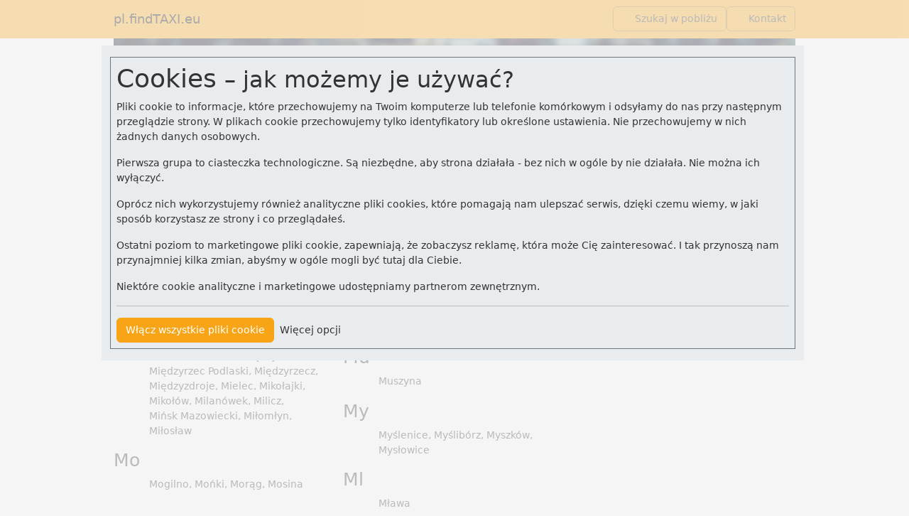

--- FILE ---
content_type: text/html; charset=UTF-8
request_url: https://pl.findtaxi.eu/pismena/m
body_size: 4135
content:
<!DOCTYPE html>
<html lang="pl">
<head>
    <meta charset="utf-8">    <meta name="viewport" content="width=device-width, initial-scale=1, maximum-scale=1, user-scalable=no">
    <meta name="theme-color" content="#F7A416"/>
    <title>Taxi m</title>

    <link rel="icon" href="/najditaxi_favicon_centered.ico" type="image/x-icon">
<link rel="shortcut icon" href="/najditaxi_favicon_centered.ico" type="image/x-icon">

<link rel="icon" type="image/png" sizes="16x16" href="/najditaxi_favicon_centered-16x16.png">
<link rel="icon" type="image/png" sizes="32x32" href="/najditaxi_favicon_centered-32x32.png">
<link rel="icon" type="image/png" sizes="48x48" href="/najditaxi_favicon_centered-48x48.png">
<link rel="icon" type="image/png" sizes="180x180" href="/najditaxi_favicon_centered-180x180.png">
    <meta name="description" content=""><meta name="keywords" content="">
    
        <link rel="stylesheet" href="/css/ftx-BzjyXYB7.css">    
        

<!-- Global site tag (gtag.js) - Google Analytics -->
<script async src="https://www.googletagmanager.com/gtag/js?id=G-V2DV0G3RCM"></script>
<script>
    window.dataLayer = window.dataLayer || [];

    function gtag() {
        dataLayer.push(arguments);
    }

    gtag('js', new Date());
    gtag('config', 'G-V2DV0G3RCM', {"client_id":"39030ccecb3244bd7f48dcdae8cbd11e","user_properties":{"accept_cookies":{"value":"none"}}});    gtag('consent', 'default', {'analytics_storage': 'denied'}); // denied or granted
    gtag('consent', 'default', {'ad_storage': 'denied'});
</script>
    </head>

<body>


<nav class="navbar navbar-expand-md navbar-light bg-primary">
    <div class="container container-top-menu">
        <a class="navbar-brand" href="/">pl.findTAXI.eu</a>

        <button class="navbar-toggler" type="button" data-bs-toggle="collapse" data-bs-target="#navbarSupportedContent" aria-controls="navbarSupportedContent" aria-expanded="false" aria-label="Toggle navigation">
            <span class="fas fa-bars"></span>
        </button>

        <div class="collapse navbar-collapse" id="navbarSupportedContent">
            <ul class="navbar-nav ms-auto align-items-center gap-2">
                <li class="nav-item">
                    <a href="/nearby" class="btn btn-outline-dark d-inline-flex align-items-center gap-2" data-action="locate-me"><i class="far fa-compass"></i> Szukaj w pobliżu</a>                </li>
                <li class="nav-item">
                    <a href="/kontakt" class="btn btn-outline-dark d-inline-flex align-items-center gap-2"><i class="far fa-envelope"></i> Kontakt</a>                </li>
                            </ul>
        </div>
    </div>
</nav>


<script>document.write("<div class=\"container container-lg\" style=\"position: relative;\">\n    <div class=\"row\" style=\"position: absolute; top: 10px; left: -5px; z-index: 900;\">\n        <div class=\"col-12 bg-light pt-3 pb-3\">\n            <div class=\"border border-secondary p-2\">\n                <h1>Cookies <small>\u2013 jak mo\u017cemy je u\u017cywa\u0107?<\/small><\/h1>\n<p>Pliki cookie to informacje, kt\u00f3re przechowujemy na Twoim komputerze lub telefonie kom\u00f3rkowym i odsy\u0142amy do nas przy nast\u0119pnym przegl\u0105dzie strony.\nW plikach cookie przechowujemy tylko identyfikatory lub okre\u015blone ustawienia. Nie przechowujemy w nich \u017cadnych danych osobowych.<\/p>\n<p>Pierwsza grupa to ciasteczka technologiczne. S\u0105 niezb\u0119dne, aby strona dzia\u0142a\u0142a - bez nich w og\u00f3le by nie dzia\u0142a\u0142a. Nie mo\u017cna ich wy\u0142\u0105czy\u0107.<\/p>\n<p>Opr\u00f3cz nich wykorzystujemy r\u00f3wnie\u017c analityczne pliki cookies, kt\u00f3re pomagaj\u0105 nam ulepsza\u0107 serwis, dzi\u0119ki czemu wiemy, w jaki spos\u00f3b korzystasz ze strony i co przegl\u0105da\u0142e\u015b.<\/p>\n<p>Ostatni poziom to marketingowe pliki cookie, zapewniaj\u0105, \u017ce zobaczysz reklam\u0119, kt\u00f3ra mo\u017ce Ci\u0119 zainteresowa\u0107. I tak przynosz\u0105 nam przynajmniej kilka zmian, aby\u015bmy w og\u00f3le mogli by\u0107 tutaj dla Ciebie.<\/p>\n<p>Niekt\u00f3re cookie analityczne i marketingowe udost\u0119pniamy partnerom zewn\u0119trznym.<\/p>\n                <hr\/>\n                <div id=\"cookie_consent_minimum\">\n                    <form name=\"post_6970bcb02ecf5201536399\" style=\"display:none;\" method=\"post\" action=\"https:\/\/pl.findtaxi.eu\/pismena\/m?acceptCookies=all\"><input type=\"hidden\" name=\"_method\" value=\"POST\"><\/form><a href=\"#\" class=\"btn btn-primary\" rel=\"nofollow\" onclick=\"document.post_6970bcb02ecf5201536399.submit(); event.returnValue = false; return false;\">W\u0142\u0105cz wszystkie pliki cookie<\/a>&nbsp;\n                    <a href=\"#\" onclick=\"document.getElementById(&#039;cookie_consent_details&#039;).style.display=&#039;block&#039;\">Wi\u0119cej opcji<\/a>                <\/div>\n\n                <div id=\"cookie_consent_details\" style=\"display:none;\">\n                    <hr\/>\n                    <form name=\"post_6970bcb02ee24959991089\" style=\"display:none;\" method=\"post\" action=\"https:\/\/pl.findtaxi.eu\/pismena\/m?acceptCookies=technical\"><input type=\"hidden\" name=\"_method\" value=\"POST\"><\/form><a href=\"#\" class=\"btn btn-secondary\" rel=\"nofollow\" onclick=\"document.post_6970bcb02ee24959991089.submit(); event.returnValue = false; return false;\">Zamknij okno<\/a>\n                    <form name=\"post_6970bcb02ee68218794136\" style=\"display:none;\" method=\"post\" action=\"https:\/\/pl.findtaxi.eu\/pismena\/m?acceptCookies=analytical\"><input type=\"hidden\" name=\"_method\" value=\"POST\"><\/form><a href=\"#\" class=\"btn btn-primary\" rel=\"nofollow\" onclick=\"document.post_6970bcb02ee68218794136.submit(); event.returnValue = false; return false;\">W\u0142\u0105cz analityczne pliki cookie<\/a>\n                    <form name=\"post_6970bcb02ee9f659393098\" style=\"display:none;\" method=\"post\" action=\"https:\/\/pl.findtaxi.eu\/pismena\/m?acceptCookies=all\"><input type=\"hidden\" name=\"_method\" value=\"POST\"><\/form><a href=\"#\" class=\"btn btn-primary\" rel=\"nofollow\" onclick=\"document.post_6970bcb02ee9f659393098.submit(); event.returnValue = false; return false;\">W\u0142\u0105cz wszystkie pliki cookie<\/a>                <\/div>\n            <\/div>\n        <\/div>\n    <\/div>\n<\/div>\n\n<style>\n    .container-m-body, .navbar, .top-image, .container-footer {\n        opacity: 0.3;\n    }\n<\/style>\n")</script>


<div class="container container-lg top-image">
    <div class="row align-items-center d-none d-md-flex top-search-box">
        <div class="col-4"></div>
        <div class="col-4">
            <form action="/szukaj"
                  method="get">
                <div class="input-group mb-3">
                    <input type="text" name="q" class="form-control" placeholder="Szukaj"
                           value=""/>
                    <button class="btn btn-light" type="submit"><i class="fas fa-search"></i></button>
                </div>
            </form>
        </div>
        <div class="col-4"></div>
    </div>
</div>

<div class="container-m-body ">
    <div class="row">
        <div class="col-12">
                        <nav aria-label="breadcrumb"><ol class="breadcrumb"><li class="breadcrumb-item"><a href="/">pl.findTAXI.eu</a></li><li class="breadcrumb-item active">M</li></ol></nav><script type="application/ld+json">{"@context":"https://schema.org","@type":"BreadcrumbList","itemListElement":[{"@type":"ListItem","position":1,"name":"pl.findTAXI.eu","item":"https://pl.findtaxi.eu/"},{"@type":"ListItem","position":2,"name":"M","item":"https://pl.findtaxi.eu/pismena/m"}]}</script>
            
            
                            <div class="row">
                    <div class="col-12 col-lg-8">

<ul class="letters d-none d-sm-block"><li><a href="/pismena/a">A</a></li><li><a href="/pismena/b">B</a></li><li><a href="/pismena/c">C</a></li><li><a href="/pismena/d">D</a></li><li><a href="/pismena/e">E</a></li><li><a href="/pismena/g">G</a></li><li><a href="/pismena/h">H</a></li><li><a href="/pismena/i">I</a></li><li><a href="/pismena/j">J</a></li><li><a href="/pismena/k">K</a></li><li><a href="/pismena/l">L</a></li><li><a href="/pismena/m">M</a></li><li><a href="/pismena/n">N</a></li><li><a href="/pismena/o">O</a></li><li><a href="/pismena/p">P</a></li><li><a href="/pismena/r">R</a></li><li><a href="/pismena/s">S</a></li><li><a href="/pismena/t">T</a></li><li><a href="/pismena/u">U</a></li><li><a href="/pismena/w">W</a></li><li><a href="/pismena/z">Z</a></li></ul><div class="letters_section"><div class="letter_block"><h3>Ma</h3><ul class="cities"><li><a href="/taxi-makow-mazowiecki">Maków Mazowiecki</a></li><li><a href="/taxi-makow-podhalanski">Maków Podhalański</a></li><li><a href="/taxi-malbork">Malbork</a></li><li><a href="/taxi-marki">Marki</a></li><li><a href="/taxi-maszewo">Maszewo</a></li><li><a href="/taxi-malogoszcz">Małogoszcz</a></li><li><a href="/taxi-malomice">Małomice</a></li></ul></div><div class="letter_block"><h3>Mi</h3><ul class="cities"><li><a href="/taxi-miastko">Miastko</a></li><li><a href="/taxi-miechow">Miechów</a></li><li><a href="/taxi-miedzychod">Międzychód</a></li><li><a href="/taxi-miedzyrzec-podlaski">Międzyrzec Podlaski</a></li><li><a href="/taxi-miedzyrzecz">Międzyrzecz</a></li><li><a href="/taxi-miedzyzdroje">Międzyzdroje</a></li><li><a href="/taxi-mielec">Mielec</a></li><li><a href="/taxi-mikolajki">Mikołajki</a></li><li><a href="/taxi-mikolow">Mikołów</a></li><li><a href="/taxi-milanowek">Milanówek</a></li><li><a href="/taxi-milicz">Milicz</a></li><li><a href="/taxi-minsk-mazowiecki">Mińsk Mazowiecki</a></li><li><a href="/taxi-milomlyn">Miłomłyn</a></li><li><a href="/taxi-miloslaw">Miłosław</a></li></ul></div><div class="letter_block"><h3>Mo</h3><ul class="cities"><li><a href="/taxi-mogilno">Mogilno</a></li><li><a href="/taxi-monki">Mońki</a></li><li><a href="/taxi-morag">Morąg</a></li><li><a href="/taxi-mosina">Mosina</a></li></ul></div><div class="letter_block"><h3>Mr</h3><ul class="cities"><li><a href="/taxi-mragowo">Mrągowo</a></li></ul></div><div class="letter_block"><h3>Ms</h3><ul class="cities"><li><a href="/taxi-mszana-dolna">Mszana Dolna</a></li><li><a href="/taxi-mszczonow">Mszczonów</a></li></ul></div><div class="letter_block"><h3>Mu</h3><ul class="cities"><li><a href="/taxi-muszyna">Muszyna</a></li></ul></div><div class="letter_block"><h3>My</h3><ul class="cities"><li><a href="/taxi-myslenice">Myślenice</a></li><li><a href="/taxi-mysliborz">Myślibórz</a></li><li><a href="/taxi-myszkow">Myszków</a></li><li><a href="/taxi-myslowice">Mysłowice</a></li></ul></div><div class="letter_block"><h3>Ml</h3><ul class="cities"><li><a href="/taxi-mlawa">Mława</a></li></ul></div></div></div>
                    <div class="col-12 col-lg-4 d-none d-lg-block"><div id='beacon_2daca5e17d' style='position: absolute; left: 0px; top: 0px; visibility: hidden;'><img src='https://rs.none.sk/delivery/lg.php?bannerid=0&amp;campaignid=0&amp;zoneid=1&amp;loc=https%3A%2F%2Fpl.findtaxi.eu%2Fpismena%2Fm&amp;referer=https%3A%2F%2Fpl.findtaxi.eu%2Fpismena%2Fm&amp;cb=2daca5e17d' width='0' height='0' alt='' style='width: 0px; height: 0px;' /></div></div>
                </div>
                        </div>
    </div>
</div>

<div class="container-footer">
    <div class="row">
        <div class="col-md-6 col-12 mb-3">
            Baza firm taksówkarskich, <a href="/kontakt">kontakt</a>, <a href="/check-number">weryfikacja numeru</a>, <a href="/o-projekte">o projekcie</a>, <span style="white-space: pre;">&copy; 2007 - 2026 <a href="http://www.pmacko.sk">PMacko</a></span><br/>Wszelkie prawa zastrzeżone, kopiowanie danych możliwe tylko za zgodą autora.<br/><a href="/vsetky-mesta">Wszystkie miasta</a> | <a href="/pages/eu_cookies">Cookies</a> | <form name="post_6970bcb02f0c6740373172" style="display:none;" method="post" action="https://pl.findtaxi.eu/pismena/m?acceptCookies=none"><input type="hidden" name="_method" value="POST"></form><a href="#" onclick="document.post_6970bcb02f0c6740373172.submit(); event.returnValue = false; return false;">Zmień ustawienia cookies</a><br/>        </div>
        <div class="col-md-6 col-12 text-start text-md-end mb-3">
            <a href="https://de.findtaxi.eu" class="btn btn-light btn-sm">de</a> <a href="https://pl.findtaxi.eu" class="btn btn-light btn-sm">pl</a> <a href="https://www.najditaxi.sk" class="btn btn-light btn-sm">sk</a> <a href="https://www.najditaxi.cz" class="btn btn-light btn-sm">cz</a> <a href="https://ch.findtaxi.eu" class="btn btn-light btn-sm">ch</a> <a href="https://at.findtaxi.eu" class="btn btn-light btn-sm">at</a> <a href="https://be.findtaxi.eu" class="btn btn-light btn-sm">be</a> <a href="https://it.findtaxi.eu" class="btn btn-light btn-sm">it</a> <a href="https://lu.findtaxi.eu" class="btn btn-light btn-sm">lu</a> <a href="https://fr.findtaxi.eu" class="btn btn-light btn-sm">fr</a> <a href="https://li.findtaxi.eu" class="btn btn-light btn-sm">li</a> <a href="https://es.findtaxi.eu" class="btn btn-light btn-sm">es</a>         </div>
    </div>
</div>

<script src="https://browser.sentry-cdn.com/5.11.1/bundle.min.js" crossorigin="anonymous"
        integrity="sha384-r7/ZcDRYpWjCNXLUKk3iuyyyEcDJ+o+3M5CqXP5GUGODYbolXewNHAZLYSJ3ZHcV"></script>
<script>Sentry.init({
        dsn: 'https://1ad4530e9e7747adb07d556870c0a571@sentry.io/1248448',
        environment: "production"
    });</script>

<!-- -->
<script src="/js/ftx-DXe3ekIS.js"></script>
<script defer src="https://static.cloudflareinsights.com/beacon.min.js/vcd15cbe7772f49c399c6a5babf22c1241717689176015" integrity="sha512-ZpsOmlRQV6y907TI0dKBHq9Md29nnaEIPlkf84rnaERnq6zvWvPUqr2ft8M1aS28oN72PdrCzSjY4U6VaAw1EQ==" data-cf-beacon='{"version":"2024.11.0","token":"0977fd43e9314898b78c123220e224c7","r":1,"server_timing":{"name":{"cfCacheStatus":true,"cfEdge":true,"cfExtPri":true,"cfL4":true,"cfOrigin":true,"cfSpeedBrain":true},"location_startswith":null}}' crossorigin="anonymous"></script>
</body>

</html>
